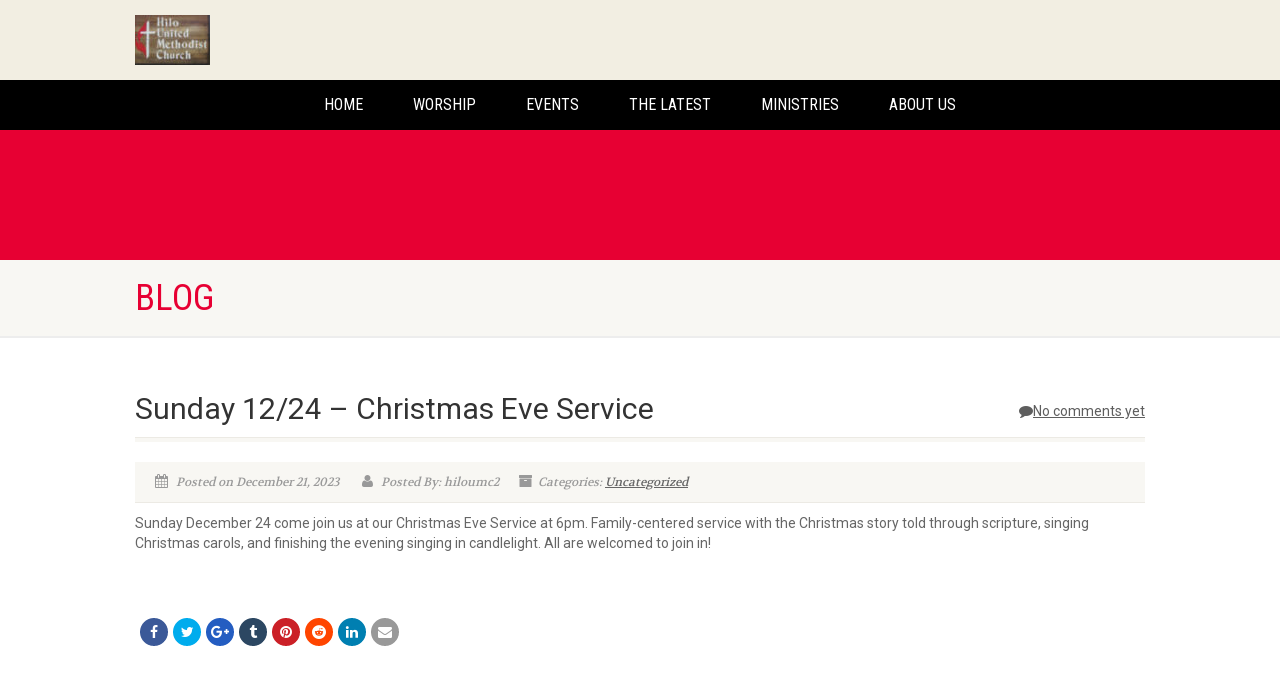

--- FILE ---
content_type: text/html; charset=UTF-8
request_url: http://www.hiloumc.org/uncategorized/sunday-12-24-christmas-eve-service/
body_size: 10773
content:
<!DOCTYPE html>
<!--// OPEN HTML //-->
<html lang="en-US" class="no-js">
<head>
<!--// SITE TITLE //-->
<title>
Hilo UMC   &#8211;  Sunday 12/24 &#8211; Christmas Eve Service</title>
<!--// SITE META //-->
<meta charset="UTF-8" />
<!-- Mobile Specific Metas
================================================== -->
	    	<meta name="viewport" content="width=device-width, user-scalable=no, initial-scale=1.0, minimum-scale=1.0, maximum-scale=1.0">
   	   	<meta name="format-detection" content="telephone=no">
<!--// PINGBACK & FAVICON //-->
<link rel="pingback" href="http://www.hiloumc.org/xmlrpc.php" />
    	<link rel="shortcut icon" href="http://www.hiloumc.org/wp-content/uploads/2017/01/WDP-logo-65.png" />
 	<link rel="apple-touch-icon-precomposed" href="">  	<link rel="apple-touch-icon-precomposed" sizes="114x114" href="">	<link rel="apple-touch-icon-precomposed" sizes="72x72" href="">	<link rel="apple-touch-icon-precomposed" sizes="144x144" href=""><!-- CSS
================================================== -->
<!--[if lte IE 8]><link rel="stylesheet" type="text/css" href="http://www.hiloumc.org/wp-content/themes/NativeChurch/css/ie8.css" media="screen" /><![endif]-->
<meta name='robots' content='max-image-preview:large' />
<link rel='dns-prefetch' href='//fonts.googleapis.com' />
<link rel="alternate" type="application/rss+xml" title="Hilo UMC &raquo; Feed" href="http://www.hiloumc.org/feed/" />
<link rel="alternate" type="application/rss+xml" title="Hilo UMC &raquo; Comments Feed" href="http://www.hiloumc.org/comments/feed/" />
<link rel="alternate" type="application/rss+xml" title="Hilo UMC &raquo; Sunday 12/24 &#8211; Christmas Eve Service Comments Feed" href="http://www.hiloumc.org/uncategorized/sunday-12-24-christmas-eve-service/feed/" />
<script type="text/javascript">
/* <![CDATA[ */
window._wpemojiSettings = {"baseUrl":"https:\/\/s.w.org\/images\/core\/emoji\/14.0.0\/72x72\/","ext":".png","svgUrl":"https:\/\/s.w.org\/images\/core\/emoji\/14.0.0\/svg\/","svgExt":".svg","source":{"concatemoji":"http:\/\/www.hiloumc.org\/wp-includes\/js\/wp-emoji-release.min.js?ver=6.4.7"}};
/*! This file is auto-generated */
!function(i,n){var o,s,e;function c(e){try{var t={supportTests:e,timestamp:(new Date).valueOf()};sessionStorage.setItem(o,JSON.stringify(t))}catch(e){}}function p(e,t,n){e.clearRect(0,0,e.canvas.width,e.canvas.height),e.fillText(t,0,0);var t=new Uint32Array(e.getImageData(0,0,e.canvas.width,e.canvas.height).data),r=(e.clearRect(0,0,e.canvas.width,e.canvas.height),e.fillText(n,0,0),new Uint32Array(e.getImageData(0,0,e.canvas.width,e.canvas.height).data));return t.every(function(e,t){return e===r[t]})}function u(e,t,n){switch(t){case"flag":return n(e,"\ud83c\udff3\ufe0f\u200d\u26a7\ufe0f","\ud83c\udff3\ufe0f\u200b\u26a7\ufe0f")?!1:!n(e,"\ud83c\uddfa\ud83c\uddf3","\ud83c\uddfa\u200b\ud83c\uddf3")&&!n(e,"\ud83c\udff4\udb40\udc67\udb40\udc62\udb40\udc65\udb40\udc6e\udb40\udc67\udb40\udc7f","\ud83c\udff4\u200b\udb40\udc67\u200b\udb40\udc62\u200b\udb40\udc65\u200b\udb40\udc6e\u200b\udb40\udc67\u200b\udb40\udc7f");case"emoji":return!n(e,"\ud83e\udef1\ud83c\udffb\u200d\ud83e\udef2\ud83c\udfff","\ud83e\udef1\ud83c\udffb\u200b\ud83e\udef2\ud83c\udfff")}return!1}function f(e,t,n){var r="undefined"!=typeof WorkerGlobalScope&&self instanceof WorkerGlobalScope?new OffscreenCanvas(300,150):i.createElement("canvas"),a=r.getContext("2d",{willReadFrequently:!0}),o=(a.textBaseline="top",a.font="600 32px Arial",{});return e.forEach(function(e){o[e]=t(a,e,n)}),o}function t(e){var t=i.createElement("script");t.src=e,t.defer=!0,i.head.appendChild(t)}"undefined"!=typeof Promise&&(o="wpEmojiSettingsSupports",s=["flag","emoji"],n.supports={everything:!0,everythingExceptFlag:!0},e=new Promise(function(e){i.addEventListener("DOMContentLoaded",e,{once:!0})}),new Promise(function(t){var n=function(){try{var e=JSON.parse(sessionStorage.getItem(o));if("object"==typeof e&&"number"==typeof e.timestamp&&(new Date).valueOf()<e.timestamp+604800&&"object"==typeof e.supportTests)return e.supportTests}catch(e){}return null}();if(!n){if("undefined"!=typeof Worker&&"undefined"!=typeof OffscreenCanvas&&"undefined"!=typeof URL&&URL.createObjectURL&&"undefined"!=typeof Blob)try{var e="postMessage("+f.toString()+"("+[JSON.stringify(s),u.toString(),p.toString()].join(",")+"));",r=new Blob([e],{type:"text/javascript"}),a=new Worker(URL.createObjectURL(r),{name:"wpTestEmojiSupports"});return void(a.onmessage=function(e){c(n=e.data),a.terminate(),t(n)})}catch(e){}c(n=f(s,u,p))}t(n)}).then(function(e){for(var t in e)n.supports[t]=e[t],n.supports.everything=n.supports.everything&&n.supports[t],"flag"!==t&&(n.supports.everythingExceptFlag=n.supports.everythingExceptFlag&&n.supports[t]);n.supports.everythingExceptFlag=n.supports.everythingExceptFlag&&!n.supports.flag,n.DOMReady=!1,n.readyCallback=function(){n.DOMReady=!0}}).then(function(){return e}).then(function(){var e;n.supports.everything||(n.readyCallback(),(e=n.source||{}).concatemoji?t(e.concatemoji):e.wpemoji&&e.twemoji&&(t(e.twemoji),t(e.wpemoji)))}))}((window,document),window._wpemojiSettings);
/* ]]> */
</script>
<link rel='stylesheet' id='social-icons-widget-widget-css' href='http://www.hiloumc.org/wp-content/plugins/social-media-icons-widget/css/social_icons_widget.css?ver=6.4.7' type='text/css' media='all' />
<style id='wp-emoji-styles-inline-css' type='text/css'>

	img.wp-smiley, img.emoji {
		display: inline !important;
		border: none !important;
		box-shadow: none !important;
		height: 1em !important;
		width: 1em !important;
		margin: 0 0.07em !important;
		vertical-align: -0.1em !important;
		background: none !important;
		padding: 0 !important;
	}
</style>
<link rel='stylesheet' id='wp-block-library-css' href='http://www.hiloumc.org/wp-includes/css/dist/block-library/style.min.css?ver=6.4.7' type='text/css' media='all' />
<style id='classic-theme-styles-inline-css' type='text/css'>
/*! This file is auto-generated */
.wp-block-button__link{color:#fff;background-color:#32373c;border-radius:9999px;box-shadow:none;text-decoration:none;padding:calc(.667em + 2px) calc(1.333em + 2px);font-size:1.125em}.wp-block-file__button{background:#32373c;color:#fff;text-decoration:none}
</style>
<style id='global-styles-inline-css' type='text/css'>
body{--wp--preset--color--black: #000000;--wp--preset--color--cyan-bluish-gray: #abb8c3;--wp--preset--color--white: #ffffff;--wp--preset--color--pale-pink: #f78da7;--wp--preset--color--vivid-red: #cf2e2e;--wp--preset--color--luminous-vivid-orange: #ff6900;--wp--preset--color--luminous-vivid-amber: #fcb900;--wp--preset--color--light-green-cyan: #7bdcb5;--wp--preset--color--vivid-green-cyan: #00d084;--wp--preset--color--pale-cyan-blue: #8ed1fc;--wp--preset--color--vivid-cyan-blue: #0693e3;--wp--preset--color--vivid-purple: #9b51e0;--wp--preset--gradient--vivid-cyan-blue-to-vivid-purple: linear-gradient(135deg,rgba(6,147,227,1) 0%,rgb(155,81,224) 100%);--wp--preset--gradient--light-green-cyan-to-vivid-green-cyan: linear-gradient(135deg,rgb(122,220,180) 0%,rgb(0,208,130) 100%);--wp--preset--gradient--luminous-vivid-amber-to-luminous-vivid-orange: linear-gradient(135deg,rgba(252,185,0,1) 0%,rgba(255,105,0,1) 100%);--wp--preset--gradient--luminous-vivid-orange-to-vivid-red: linear-gradient(135deg,rgba(255,105,0,1) 0%,rgb(207,46,46) 100%);--wp--preset--gradient--very-light-gray-to-cyan-bluish-gray: linear-gradient(135deg,rgb(238,238,238) 0%,rgb(169,184,195) 100%);--wp--preset--gradient--cool-to-warm-spectrum: linear-gradient(135deg,rgb(74,234,220) 0%,rgb(151,120,209) 20%,rgb(207,42,186) 40%,rgb(238,44,130) 60%,rgb(251,105,98) 80%,rgb(254,248,76) 100%);--wp--preset--gradient--blush-light-purple: linear-gradient(135deg,rgb(255,206,236) 0%,rgb(152,150,240) 100%);--wp--preset--gradient--blush-bordeaux: linear-gradient(135deg,rgb(254,205,165) 0%,rgb(254,45,45) 50%,rgb(107,0,62) 100%);--wp--preset--gradient--luminous-dusk: linear-gradient(135deg,rgb(255,203,112) 0%,rgb(199,81,192) 50%,rgb(65,88,208) 100%);--wp--preset--gradient--pale-ocean: linear-gradient(135deg,rgb(255,245,203) 0%,rgb(182,227,212) 50%,rgb(51,167,181) 100%);--wp--preset--gradient--electric-grass: linear-gradient(135deg,rgb(202,248,128) 0%,rgb(113,206,126) 100%);--wp--preset--gradient--midnight: linear-gradient(135deg,rgb(2,3,129) 0%,rgb(40,116,252) 100%);--wp--preset--font-size--small: 13px;--wp--preset--font-size--medium: 20px;--wp--preset--font-size--large: 36px;--wp--preset--font-size--x-large: 42px;--wp--preset--spacing--20: 0.44rem;--wp--preset--spacing--30: 0.67rem;--wp--preset--spacing--40: 1rem;--wp--preset--spacing--50: 1.5rem;--wp--preset--spacing--60: 2.25rem;--wp--preset--spacing--70: 3.38rem;--wp--preset--spacing--80: 5.06rem;--wp--preset--shadow--natural: 6px 6px 9px rgba(0, 0, 0, 0.2);--wp--preset--shadow--deep: 12px 12px 50px rgba(0, 0, 0, 0.4);--wp--preset--shadow--sharp: 6px 6px 0px rgba(0, 0, 0, 0.2);--wp--preset--shadow--outlined: 6px 6px 0px -3px rgba(255, 255, 255, 1), 6px 6px rgba(0, 0, 0, 1);--wp--preset--shadow--crisp: 6px 6px 0px rgba(0, 0, 0, 1);}:where(.is-layout-flex){gap: 0.5em;}:where(.is-layout-grid){gap: 0.5em;}body .is-layout-flow > .alignleft{float: left;margin-inline-start: 0;margin-inline-end: 2em;}body .is-layout-flow > .alignright{float: right;margin-inline-start: 2em;margin-inline-end: 0;}body .is-layout-flow > .aligncenter{margin-left: auto !important;margin-right: auto !important;}body .is-layout-constrained > .alignleft{float: left;margin-inline-start: 0;margin-inline-end: 2em;}body .is-layout-constrained > .alignright{float: right;margin-inline-start: 2em;margin-inline-end: 0;}body .is-layout-constrained > .aligncenter{margin-left: auto !important;margin-right: auto !important;}body .is-layout-constrained > :where(:not(.alignleft):not(.alignright):not(.alignfull)){max-width: var(--wp--style--global--content-size);margin-left: auto !important;margin-right: auto !important;}body .is-layout-constrained > .alignwide{max-width: var(--wp--style--global--wide-size);}body .is-layout-flex{display: flex;}body .is-layout-flex{flex-wrap: wrap;align-items: center;}body .is-layout-flex > *{margin: 0;}body .is-layout-grid{display: grid;}body .is-layout-grid > *{margin: 0;}:where(.wp-block-columns.is-layout-flex){gap: 2em;}:where(.wp-block-columns.is-layout-grid){gap: 2em;}:where(.wp-block-post-template.is-layout-flex){gap: 1.25em;}:where(.wp-block-post-template.is-layout-grid){gap: 1.25em;}.has-black-color{color: var(--wp--preset--color--black) !important;}.has-cyan-bluish-gray-color{color: var(--wp--preset--color--cyan-bluish-gray) !important;}.has-white-color{color: var(--wp--preset--color--white) !important;}.has-pale-pink-color{color: var(--wp--preset--color--pale-pink) !important;}.has-vivid-red-color{color: var(--wp--preset--color--vivid-red) !important;}.has-luminous-vivid-orange-color{color: var(--wp--preset--color--luminous-vivid-orange) !important;}.has-luminous-vivid-amber-color{color: var(--wp--preset--color--luminous-vivid-amber) !important;}.has-light-green-cyan-color{color: var(--wp--preset--color--light-green-cyan) !important;}.has-vivid-green-cyan-color{color: var(--wp--preset--color--vivid-green-cyan) !important;}.has-pale-cyan-blue-color{color: var(--wp--preset--color--pale-cyan-blue) !important;}.has-vivid-cyan-blue-color{color: var(--wp--preset--color--vivid-cyan-blue) !important;}.has-vivid-purple-color{color: var(--wp--preset--color--vivid-purple) !important;}.has-black-background-color{background-color: var(--wp--preset--color--black) !important;}.has-cyan-bluish-gray-background-color{background-color: var(--wp--preset--color--cyan-bluish-gray) !important;}.has-white-background-color{background-color: var(--wp--preset--color--white) !important;}.has-pale-pink-background-color{background-color: var(--wp--preset--color--pale-pink) !important;}.has-vivid-red-background-color{background-color: var(--wp--preset--color--vivid-red) !important;}.has-luminous-vivid-orange-background-color{background-color: var(--wp--preset--color--luminous-vivid-orange) !important;}.has-luminous-vivid-amber-background-color{background-color: var(--wp--preset--color--luminous-vivid-amber) !important;}.has-light-green-cyan-background-color{background-color: var(--wp--preset--color--light-green-cyan) !important;}.has-vivid-green-cyan-background-color{background-color: var(--wp--preset--color--vivid-green-cyan) !important;}.has-pale-cyan-blue-background-color{background-color: var(--wp--preset--color--pale-cyan-blue) !important;}.has-vivid-cyan-blue-background-color{background-color: var(--wp--preset--color--vivid-cyan-blue) !important;}.has-vivid-purple-background-color{background-color: var(--wp--preset--color--vivid-purple) !important;}.has-black-border-color{border-color: var(--wp--preset--color--black) !important;}.has-cyan-bluish-gray-border-color{border-color: var(--wp--preset--color--cyan-bluish-gray) !important;}.has-white-border-color{border-color: var(--wp--preset--color--white) !important;}.has-pale-pink-border-color{border-color: var(--wp--preset--color--pale-pink) !important;}.has-vivid-red-border-color{border-color: var(--wp--preset--color--vivid-red) !important;}.has-luminous-vivid-orange-border-color{border-color: var(--wp--preset--color--luminous-vivid-orange) !important;}.has-luminous-vivid-amber-border-color{border-color: var(--wp--preset--color--luminous-vivid-amber) !important;}.has-light-green-cyan-border-color{border-color: var(--wp--preset--color--light-green-cyan) !important;}.has-vivid-green-cyan-border-color{border-color: var(--wp--preset--color--vivid-green-cyan) !important;}.has-pale-cyan-blue-border-color{border-color: var(--wp--preset--color--pale-cyan-blue) !important;}.has-vivid-cyan-blue-border-color{border-color: var(--wp--preset--color--vivid-cyan-blue) !important;}.has-vivid-purple-border-color{border-color: var(--wp--preset--color--vivid-purple) !important;}.has-vivid-cyan-blue-to-vivid-purple-gradient-background{background: var(--wp--preset--gradient--vivid-cyan-blue-to-vivid-purple) !important;}.has-light-green-cyan-to-vivid-green-cyan-gradient-background{background: var(--wp--preset--gradient--light-green-cyan-to-vivid-green-cyan) !important;}.has-luminous-vivid-amber-to-luminous-vivid-orange-gradient-background{background: var(--wp--preset--gradient--luminous-vivid-amber-to-luminous-vivid-orange) !important;}.has-luminous-vivid-orange-to-vivid-red-gradient-background{background: var(--wp--preset--gradient--luminous-vivid-orange-to-vivid-red) !important;}.has-very-light-gray-to-cyan-bluish-gray-gradient-background{background: var(--wp--preset--gradient--very-light-gray-to-cyan-bluish-gray) !important;}.has-cool-to-warm-spectrum-gradient-background{background: var(--wp--preset--gradient--cool-to-warm-spectrum) !important;}.has-blush-light-purple-gradient-background{background: var(--wp--preset--gradient--blush-light-purple) !important;}.has-blush-bordeaux-gradient-background{background: var(--wp--preset--gradient--blush-bordeaux) !important;}.has-luminous-dusk-gradient-background{background: var(--wp--preset--gradient--luminous-dusk) !important;}.has-pale-ocean-gradient-background{background: var(--wp--preset--gradient--pale-ocean) !important;}.has-electric-grass-gradient-background{background: var(--wp--preset--gradient--electric-grass) !important;}.has-midnight-gradient-background{background: var(--wp--preset--gradient--midnight) !important;}.has-small-font-size{font-size: var(--wp--preset--font-size--small) !important;}.has-medium-font-size{font-size: var(--wp--preset--font-size--medium) !important;}.has-large-font-size{font-size: var(--wp--preset--font-size--large) !important;}.has-x-large-font-size{font-size: var(--wp--preset--font-size--x-large) !important;}
.wp-block-navigation a:where(:not(.wp-element-button)){color: inherit;}
:where(.wp-block-post-template.is-layout-flex){gap: 1.25em;}:where(.wp-block-post-template.is-layout-grid){gap: 1.25em;}
:where(.wp-block-columns.is-layout-flex){gap: 2em;}:where(.wp-block-columns.is-layout-grid){gap: 2em;}
.wp-block-pullquote{font-size: 1.5em;line-height: 1.6;}
</style>
<link rel='stylesheet' id='rs-plugin-settings-css' href='http://www.hiloumc.org/wp-content/plugins/revslider/public/assets/css/settings.css?ver=5.3.1.5' type='text/css' media='all' />
<style id='rs-plugin-settings-inline-css' type='text/css'>
#rs-demo-id {}
</style>
<link rel='stylesheet' id='imic_bootstrap-css' href='http://www.hiloumc.org/wp-content/themes/NativeChurch/css/bootstrap.css?ver=2.9.0.1' type='text/css' media='all' />
<link rel='stylesheet' id='imic_fontawesome-css' href='http://www.hiloumc.org/wp-content/themes/NativeChurch/css/font-awesome.css?ver=2.9.0.1' type='text/css' media='all' />
<link rel='stylesheet' id='imic_animations-css' href='http://www.hiloumc.org/wp-content/themes/NativeChurch/css/animations.css?ver=2.9.0.1' type='text/css' media='all' />
<link rel='stylesheet' id='imic_mediaelementplayer-css' href='http://www.hiloumc.org/wp-content/themes/NativeChurch/plugins/mediaelement/mediaelementplayer.css?ver=2.9.0.1' type='text/css' media='all' />
<link rel='stylesheet' id='imic_main-css' href='http://www.hiloumc.org/wp-content/themes/NativeChurch/style.css?ver=2.9.0.1' type='text/css' media='all' />
<link rel='stylesheet' id='imic_prettyPhoto-css' href='http://www.hiloumc.org/wp-content/themes/NativeChurch/plugins/prettyphoto/css/prettyPhoto.css?ver=2.9.0.1' type='text/css' media='all' />
<link rel='stylesheet' id='imic_fullcalendar_css-css' href='http://www.hiloumc.org/wp-content/themes/NativeChurch/plugins/fullcalendar/fullcalendar.min.css?ver=2.9.0.1' type='text/css' media='all' />
<link rel='stylesheet' id='imic_fullcalendar_print-css' href='http://www.hiloumc.org/wp-content/themes/NativeChurch/plugins/fullcalendar/fullcalendar.print.css?ver=2.9.0.1' type='text/css' media='print' />
<link rel='stylesheet' id='redux-google-fonts-imic_options-css' href='http://fonts.googleapis.com/css?family=Roboto%7CRoboto+Condensed%7CVolkhov%7CAnton%3A400&#038;subset=latin&#038;ver=1545203815' type='text/css' media='all' />
<script type="text/javascript" src="http://www.hiloumc.org/wp-includes/js/jquery/jquery.min.js?ver=3.7.1" id="jquery-core-js"></script>
<script type="text/javascript" src="http://www.hiloumc.org/wp-includes/js/jquery/jquery-migrate.min.js?ver=3.4.1" id="jquery-migrate-js"></script>
<script type="text/javascript" id="ajax-login-script-js-extra">
/* <![CDATA[ */
var ajax_login_object = {"ajaxurl":"http:\/\/www.hiloumc.org\/wp-admin\/admin-ajax.php","loadingmessage":"Sending user info, please wait..."};
/* ]]> */
</script>
<script type="text/javascript" src="http://www.hiloumc.org/wp-content/themes/NativeChurch/js/ajax-login-script.js?ver=6.4.7" id="ajax-login-script-js"></script>
<script type="text/javascript" src="http://www.hiloumc.org/wp-content/plugins/revslider/public/assets/js/jquery.themepunch.tools.min.js?ver=5.3.1.5" id="tp-tools-js"></script>
<script type="text/javascript" src="http://www.hiloumc.org/wp-content/plugins/revslider/public/assets/js/jquery.themepunch.revolution.min.js?ver=5.3.1.5" id="revmin-js"></script>
<script type="text/javascript" src="http://www.hiloumc.org/wp-content/themes/NativeChurch/js/modernizr.js?ver=jquery" id="imic_jquery_modernizr-js"></script>
<script type="text/javascript" src="http://www.hiloumc.org/wp-content/themes/NativeChurch/plugins/fullcalendar/lib/moment.min.js?ver=2.9.0.1" id="imic_calender_updated-js"></script>
<script type="text/javascript" id="imic_event_scripts-js-extra">
/* <![CDATA[ */
var events = {"ajaxurl":"http:\/\/www.hiloumc.org\/wp-admin\/admin-ajax.php"};
/* ]]> */
</script>
<script type="text/javascript" src="http://www.hiloumc.org/wp-content/themes/NativeChurch/js/event_script.js?ver=6.4.7" id="imic_event_scripts-js"></script>
<script type="text/javascript" src="http://www.hiloumc.org/wp-content/themes/NativeChurch/js/helper-plugins.js?ver=2.9.0.1" id="imic_jquery_helper_plugins-js"></script>
<script type="text/javascript" src="http://www.hiloumc.org/wp-content/themes/NativeChurch/js/bootstrap.js?ver=2.9.0.1" id="imic_jquery_bootstrap-js"></script>
<script type="text/javascript" id="imic_jquery_init-js-extra">
/* <![CDATA[ */
var initval = {"tmp":"http:\/\/www.hiloumc.org\/wp-content\/themes\/NativeChurch"};
/* ]]> */
</script>
<script type="text/javascript" src="http://www.hiloumc.org/wp-content/themes/NativeChurch/js/init.js?ver=2.9.0.1" id="imic_jquery_init-js"></script>
<link rel="https://api.w.org/" href="http://www.hiloumc.org/wp-json/" /><link rel="alternate" type="application/json" href="http://www.hiloumc.org/wp-json/wp/v2/posts/3684" /><link rel="EditURI" type="application/rsd+xml" title="RSD" href="http://www.hiloumc.org/xmlrpc.php?rsd" />
<meta name="generator" content="WordPress 6.4.7" />
<link rel="canonical" href="http://www.hiloumc.org/uncategorized/sunday-12-24-christmas-eve-service/" />
<link rel='shortlink' href='http://www.hiloumc.org/?p=3684' />
<link rel="alternate" type="application/json+oembed" href="http://www.hiloumc.org/wp-json/oembed/1.0/embed?url=http%3A%2F%2Fwww.hiloumc.org%2Funcategorized%2Fsunday-12-24-christmas-eve-service%2F" />
<link rel="alternate" type="text/xml+oembed" href="http://www.hiloumc.org/wp-json/oembed/1.0/embed?url=http%3A%2F%2Fwww.hiloumc.org%2Funcategorized%2Fsunday-12-24-christmas-eve-service%2F&#038;format=xml" />
<style type="text/css">
.text-primary, .btn-primary .badge, .btn-link,a.list-group-item.active > .badge,.nav-pills > .active > a > .badge, p.drop-caps:first-child:first-letter, .accent-color, .events-listing .event-detail h4 a, .featured-sermon h4 a, .page-header h1, .post-more, ul.nav-list-primary > li a:hover, .widget_recent_comments a, .navigation .megamenu-container .megamenu-sub-title, .woocommerce div.product span.price, .woocommerce div.product p.price, .woocommerce #content div.product span.price, .woocommerce #content div.product p.price, .woocommerce-page div.product span.price, .woocommerce-page div.product p.price, .woocommerce-page #content div.product span.price, .woocommerce-page #content div.product p.price, .woocommerce ul.products li.product .price, .woocommerce-page ul.products li.product .price, .cause-item .progress-label, .payment-to-cause a, .event-ticket h4, .event-ticket .ticket-ico{color:#e70033;}a:hover{color:#e70033;}.events-listing .event-detail h4 a:hover, .featured-sermon h4 a:hover, .featured-gallery p, .post-more:hover, .widget_recent_comments a:hover{opacity:.9}p.drop-caps.secondary:first-child:first-letter, .accent-bg, .fa.accent-color, .btn-primary,.btn-primary.disabled,.btn-primary[disabled],fieldset[disabled] .btn-primary,.btn-primary.disabled:hover,.btn-primary[disabled]:hover,fieldset[disabled] .btn-primary:hover,.btn-primary.disabled:focus,.btn-primary[disabled]:focus,fieldset[disabled] .btn-primary:focus,.btn-primary.disabled:active,.btn-primary[disabled]:active,fieldset[disabled] .btn-primary:active,.btn-primary.disabled.active,.btn-primary[disabled].active,fieldset[disabled] .btn-primary.active,.dropdown-menu > .active > a,.dropdown-menu > .active > a:hover,.dropdown-menu > .active > a:focus,.nav-pills > li.active > a,.nav-pills > li.active > a:hover, .nav-pills > li.active > a:focus,.pagination > .active > a,.pagination > .active > span,.pagination > .active > a:hover,.pagination > .active > span:hover,.pagination > .active > a:focus,.pagination > .active > span:focus,.label-primary,.progress-bar,a.list-group-item.active,a.list-group-item.active:hover,a.list-group-item.active:focus,.panel-primary > .panel-heading, .carousel-indicators .active, .owl-theme .owl-controls .owl-page.active span, .owl-theme .owl-controls.clickable .owl-page:hover span, hr.sm, .flex-control-nav a:hover, .flex-control-nav a.flex-active, .title-note, .timer-col #days, .featured-block strong, .featured-gallery, .nav-backed-header, .next-prev-nav a, .event-description .panel-heading, .media-box .media-box-wrapper, .staff-item .social-icons a, .accordion-heading .accordion-toggle.active, .accordion-heading:hover .accordion-toggle, .accordion-heading:hover .accordion-toggle.inactive, .nav-tabs li a:hover, .nav-tabs li a:active, .nav-tabs li.active a, .site-header .social-icons a, .timeline > li > .timeline-badge, .header-style3 .toprow, .featured-star, .featured-event-time,.goingon-events-floater-inner, .ticket-cost, .bbp-search-form input[type="submit"]:hover{background-color: #e70033;}.fc-event{background-color: #e70033;}.mejs-controls .mejs-time-rail .mejs-time-loaded, p.demo_store, .woocommerce a.button.alt, .woocommerce button.button.alt, .woocommerce input.button.alt, .woocommerce #respond input#submit.alt, .woocommerce #content input.button.alt, .woocommerce-page a.button.alt, .woocommerce-page button.button.alt, .woocommerce-page input.button.alt, .woocommerce-page #respond input#submit.alt, .woocommerce-page #content input.button.alt, .woocommerce span.onsale, .woocommerce-page span.onsale, .wpcf7-form .wpcf7-submit, .woocommerce .widget_price_filter .ui-slider .ui-slider-handle, .woocommerce-page .widget_price_filter .ui-slider .ui-slider-handle, .woocommerce .widget_layered_nav ul li.chosen a, .woocommerce-page .widget_layered_nav ul li.chosen a{background: #e70033;}.share-buttons.share-buttons-tc > li > a{background: . $customColor . !important;}.btn-primary:hover,.btn-primary:focus,.btn-primary:active,.btn-primary.active,.open .dropdown-toggle.btn-primary, .next-prev-nav a:hover, .staff-item .social-icons a:hover, .site-header .social-icons a:hover, .woocommerce a.button.alt:hover, .woocommerce button.button.alt:hover, .woocommerce input.button.alt:hover, .woocommerce #respond input#submit.alt:hover, .woocommerce #content input.button.alt:hover, .woocommerce-page a.button.alt:hover, .woocommerce-page button.button.alt:hover, .woocommerce-page input.button.alt:hover, .woocommerce-page #respond input#submit.alt:hover, .woocommerce-page #content input.button.alt:hover, .woocommerce a.button.alt:active, .woocommerce button.button.alt:active, .woocommerce input.button.alt:active, .woocommerce #respond input#submit.alt:active, .woocommerce #content input.button.alt:active, .woocommerce-page a.button.alt:active, .woocommerce-page button.button.alt:active, .woocommerce-page input.button.alt:active, .woocommerce-page #respond input#submit.alt:active, .woocommerce-page #content input.button.alt:active, .wpcf7-form .wpcf7-submit{background: #e70033;opacity:.9}.woocommerce .woocommerce-info, .woocommerce-page .woocommerce-info, .woocommerce .woocommerce-message, .woocommerce-page .woocommerce-message{border-top-color: #e70033;}.nav .open > a,.nav .open > a:hover,.nav .open > a:focus,.pagination > .active > a,.pagination > .active > span,.pagination > .active > a:hover,.pagination > .active > span:hover,.pagination > .active > a:focus,.pagination > .active > span:focus,a.thumbnail:hover,a.thumbnail:focus,a.thumbnail.active,a.list-group-item.active,a.list-group-item.active:hover,a.list-group-item.active:focus,.panel-primary,.panel-primary > .panel-heading, .fc-events, .event-ticket-left .ticket-handle{border-color:#e70033;}.fc-event{border-color:#e70033;}.panel-primary > .panel-heading + .panel-collapse .panel-body{border-top-color:#e70033;}.panel-primary > .panel-footer + .panel-collapse .panel-body{border-bottom-color:#e70033;}blockquote{border-left-color:#e70033;}@media (min-width:1200px){.container{width:1040px;} .navigation{width:1010px}}
		body.boxed .body{max-width:1080px}
		@media (min-width: 1200px) {body.boxed .body .site-header, body.boxed .body .main-menu-wrapper{width:1080px;}}.recurring-info-icon{display:inline-block;}.event-detail h4 a[href^="https://www.google"]:before, .events-grid .grid-content h3 a[href^="https://www.google"]:before, h3.timeline-title a[href^="https://www.google"]:before{display:inline-block;}
			.content{min-height:400px;}.site-header .topbar{height:80px;}.site-header h1.logo{height:65px;}.home .hero-slider{top:-81px;margin-bottom:-81px;}.home .slider-revolution-new{top:-81px;margin-bottom:-81px;}.header-style4 .top-navigation > li ul{top:80px;}.header-style4 .top-navigation > li > a{line-height:80px;}@media only screen and (max-width: 992px) {.main-menu-wrapper{top:80px;}}@media only screen and (max-width: 992px) {.header-style3 .main-menu-wrapper{top:119px;}.header-style4 #top-nav-clone{top:80px;}}@media only screen and (max-width: 767px) {.header-style3 .main-menu-wrapper{top:159px;}}
/*========== User Custom CSS Styles ==========*/
#header{
margin: 0 auto;
}</style>
<meta name="generator" content="Powered by Slider Revolution 5.3.1.5 - responsive, Mobile-Friendly Slider Plugin for WordPress with comfortable drag and drop interface." />
<style type="text/css" title="dynamic-css" class="options-output">.content{padding-top:50px;padding-bottom:50px;}.site-header .topbar{background-color:#f2eee2;}.navigation, .header-style2 .main-menu-wrapper{background-color:#000000;}.navigation > ul > li > a{color:#ffffff;}.navigation > ul > li ul{background-color:#000000;}.navigation > ul > li.megamenu > ul:before, .navigation > ul > li ul:before{border-bottom-color:#000000;}.navigation > ul > li ul li ul:before{border-right-color:#000000;}.navigation > ul > li > ul li > a{border-bottom:1px solid #f8f7f3;}.site-header .menu-toggle{color:#5e5e5e;font-size:18px;}.top-navigation > li ul{background-color:#ffffff;}.top-navigation > li.megamenu > ul:before, .top-navigation > li ul:before{border-bottom-color:#ffffff;}.top-navigation > li ul li ul:before{border-right-color:#ffffff;}.top-navigation > li > ul li > a{border-bottom:1px solid #f8f7f3;}.site-footer{background-color:#f2eee2;}.site-footer{padding-top:50px;padding-bottom:50px;}.site-footer .widgettitle{color:#e70033;}.site-footer .listing-header, .site-footer .post-title, .site-footer .listing .item, .site-footer .post-meta, .site-footer .widget h4.footer-widget-title, .site-footer .widget ul > li{border-bottom:1px solid #e70033;}.site-footer-bottom{background-color:#e70033;}.site-footer-bottom{padding-top:20px;padding-bottom:20px;}.site-footer-bottom .copyrights-col-left{color:#ffffff;}.site-footer-bottom .social-icons a{background-color:#999999;}.site-footer-bottom .social-icons a:hover{background-color:#666666;}.site-footer-bottom .social-icons a{height:25px;width:25px;}.site-footer-bottom .social-icons a{line-height:25px;font-size:14px;}h1,h2,h3,h4,h5,h6,body,.event-item .event-detail h4,.site-footer-bottom{font-family:Roboto;word-spacing:0px;letter-spacing:0px;}h4,.title-note,.btn,.top-navigation,.navigation,.notice-bar-title strong,.timer-col #days, .timer-col #hours, .timer-col #minutes, .timer-col #seconds,.event-date,.event-date .date,.featured-sermon .date,.page-header h1,.timeline > li > .timeline-badge span,.woocommerce a.button, .woocommerce button.button, .woocommerce input.button, .woocommerce #respond input#submit, .woocommerce #content input.button, .woocommerce-page a.button, .woocommerce-page button.button, .woocommerce-page input.button, .woocommerce-page #respond input#submit, .woocommerce-page #content input.button{font-family:"Roboto Condensed";word-spacing:0px;letter-spacing:0px;}blockquote p,.cursive,.meta-data,.fact{font-family:Volkhov;word-spacing:0px;letter-spacing:0px;}.page-content h1{font-family:Anton;font-weight:400;font-style:normal;color:#e70033;}.page-content h2{color:#e70033;}.page-content h3{color:#e70033;}.page-content h4{color:#e70033;}.page-content h5{color:#e70033;}.page-content h6{color:#e70033;}</style></head>
<!--// CLOSE HEAD //-->
<body class="post-template-default single single-post postid-3684 single-format-standard">
	<div class="body header-style2">
		     	<!-- Start Site Header -->
       	<header class="site-header">
      		<div class="topbar">
            	<div class="container hs4-cont">
                  	<div class="row">
               			<div id="top-nav-clone"></div>
                  			<div class="col-md-4 col-sm-6 col-xs-8">
                           		<h1 class="logo">
                              		                                     
                                                                           <a href="http://www.hiloumc.org" class="default-logo" title="Logo"><img src="http://www.hiloumc.org/wp-content/uploads/2017/11/unnamed-e1509923082482.jpg" alt="Logo"></a>
                                                                                                                <a href="http://www.hiloumc.org" title="Logo" class="retina-logo"><img src="http://www.hiloumc.org/wp-content/uploads/2017/11/unnamed-e1509923082482.jpg" alt="Logo"></a>
                                                                   </h1>
                            </div>
                            <div class="col-md-8 col-sm-6 col-xs-4 hs4-menu"><a href="#" class="visible-sm visible-xs menu-toggle"><i class="fa fa-bars"></i> </a></div>                        </div>
                    </div>
                </div>
				                                            <div class="main-menu-wrapper">
                            <div class="container">
                                <div class="row">
                                    <div class="col-md-12">
                                        <nav class="navigation">
                  <ul id="menu-header-new" class="sf-menu"><li  class="menu-item-2329 menu-item menu-item-type-post_type menu-item-object-page menu-item-home "><a href="http://www.hiloumc.org/">Home<span class="nav-line"></span></a><li  class="menu-item-2337 menu-item menu-item-type-post_type menu-item-object-page "><a href="http://www.hiloumc.org/worship/">Worship<span class="nav-line"></span></a><li  class="menu-item-2330 menu-item menu-item-type-post_type menu-item-object-page "><a href="http://www.hiloumc.org/events-calendar/">Events<span class="nav-line"></span></a><li  class="menu-item-2387 menu-item menu-item-type-post_type menu-item-object-page current_page_parent "><a href="http://www.hiloumc.org/blog/">The Latest<span class="nav-line"></span></a><li  class="menu-item-2331 menu-item menu-item-type-post_type menu-item-object-page "><a href="http://www.hiloumc.org/ministries/">Ministries<span class="nav-line"></span></a><li  class="menu-item-2328 menu-item menu-item-type-post_type menu-item-object-page "><a href="http://www.hiloumc.org/about-us/">About Us<span class="nav-line"></span></a></ul>                                        </nav>
                                    </div>
                                </div>
                            </div>
                                                </header>
            <!-- End Site Header -->
                            <!-- Start Nav Backed Header -->
                                        <style type="text/css">
.body ol.breadcrumb{padding-top:90px;}</style>
                <div class="nav-backed-header parallax" style="background-image:url();">
                    <div class="container">
                        <div class="row">
                            <div class="col-md-12">
                                <ol class="breadcrumb">
                                                                    </ol>
                            </div>
                        </div>
                    </div>
                </div>
                                <!-- End Nav Backed Header --> 
                <!-- Start Page Header -->
                <div class="page-header">
                    <div class="container">
                        <div class="row">
                            <div class="col-md-8 col-sm-8">
                                    <h1>Blog</h1>
                                  </div>                            </div>
                        </div>
                    </div>
                    <!-- End Page Header --> 
                    <div class="main" role="main">
                     <div id="content" class="content full"><div class="container">
    <div class="row">
        <div class="col-md-12" id="content-col"> 
        	            <header class="single-post-header clearfix">
                <div class="pull-right post-comments-count">
              <a href="http://www.hiloumc.org/uncategorized/sunday-12-24-christmas-eve-service/#respond" class="comments-link" ><i class="fa fa-comment"></i>No comments yet</a>                </div>
                <h2 class="post-title">Sunday 12/24 &#8211; Christmas Eve Service</h2>
            </header>
            <article class="post-content">
                <span class="post-meta meta-data"><span><i class="fa fa-calendar"></i> Posted on December 21, 2023                    </span> <span><i class="fa fa-user"></i> Posted By: hiloumc2</span><span><i class="fa fa-archive"></i>Categories: <a href="http://www.hiloumc.org/category/uncategorized/">Uncategorized</a> </span></span>
                   <div class="page-content"><p>Sunday December 24 come join us at our Christmas Eve Service at 6pm. Family-centered service with the Christmas story told through scripture, singing Christmas carols, and finishing the evening singing in candlelight. All are welcomed to join in!</p>
<p>&nbsp;</p>
</div>	
				                    <div class="share-bar"><ul class="share-buttons"><li class="facebook-share"><a href="https://www.facebook.com/sharer/sharer.php?u=http://www.hiloumc.org/uncategorized/sunday-12-24-christmas-eve-service/&amp;t=Sunday 12/24 &#8211; Christmas Eve Service" target="_blank" title="Share on Facebook"><i class="fa fa-facebook"></i></a></li><li class="twitter-share"><a href="https://twitter.com/intent/tweet?source=http://www.hiloumc.org/uncategorized/sunday-12-24-christmas-eve-service/&amp;text=Sunday 12/24 &#8211; Christmas Eve Service:http://www.hiloumc.org/uncategorized/sunday-12-24-christmas-eve-service/" target="_blank" title="Tweet"><i class="fa fa-twitter"></i></a></li><li class="google-share"><a href="https://plus.google.com/share?url=http://www.hiloumc.org/uncategorized/sunday-12-24-christmas-eve-service/" target="_blank" title="Share on Google+"><i class="fa fa-google-plus"></i></a></li><li class="tumblr-share"><a href="http://www.tumblr.com/share?v=3&amp;u=http://www.hiloumc.org/uncategorized/sunday-12-24-christmas-eve-service/&amp;t=Sunday 12/24 &#8211; Christmas Eve Service&amp;s=" target="_blank" title="Post to Tumblr"><i class="fa fa-tumblr"></i></a></li><li class="pinterest-share"><a href="http://pinterest.com/pin/create/button/?url=http://www.hiloumc.org/uncategorized/sunday-12-24-christmas-eve-service/&amp;description=Sunday December 24 come join us at our Christmas Eve Service at 6pm. Family-centered service with the Christmas story told through scripture, singing Christmas carols, and finishing the evening singing in candlelight. All are welcomed to join in! &nbsp;" target="_blank" title="Pin it"><i class="fa fa-pinterest"></i></a></li><li class="reddit-share"><a href="http://www.reddit.com/submit?url=http://www.hiloumc.org/uncategorized/sunday-12-24-christmas-eve-service/&amp;title=Sunday 12/24 &#8211; Christmas Eve Service" target="_blank" title="Submit to Reddit"><i class="fa fa-reddit"></i></a></li><li class="linkedin-share"><a href="http://www.linkedin.com/shareArticle?mini=true&url=http://www.hiloumc.org/uncategorized/sunday-12-24-christmas-eve-service/&amp;title=Sunday 12/24 &#8211; Christmas Eve Service&amp;summary=Sunday December 24 come join us at our Christmas Eve Service at 6pm. Family-centered service with the Christmas story told through scripture, singing Christmas carols, and finishing the evening singing in candlelight. All are welcomed to join in! &nbsp;&amp;source=http://www.hiloumc.org/uncategorized/sunday-12-24-christmas-eve-service/" target="_blank" title="Share on Linkedin"><i class="fa fa-linkedin"></i></a></li><li class="email-share"><a href="mailto:?subject=Sunday 12/24 &#8211; Christmas Eve Service&amp;body=Sunday December 24 come join us at our Christmas Eve Service at 6pm. Family-centered service with the Christmas story told through scripture, singing Christmas carols, and finishing the evening singing in candlelight. All are welcomed to join in! &nbsp;:http://www.hiloumc.org/uncategorized/sunday-12-24-christmas-eve-service/" target="_blank" title="Email"><i class="fa fa-envelope"></i></a></li></ul>
            </div>                            </article>
	<section class="post-comments">
                                    </section>
    <div id="respond-wrap" class="clearfix">
           <section class="post-comment-form">
           <div id="respond" class="clearfix">
                <h3><i class="fa fa-share"></i> Post a comment</h3>
                <div class="cancel-comment-reply">
			<a rel="nofollow" id="cancel-comment-reply-link" href="/uncategorized/sunday-12-24-christmas-eve-service/#respond" style="display:none;">Cancel Reply</a>		</div>
                                    <form action="http://www.hiloumc.org/wp-comments-post.php" method="post" id="commentform">
                                                    <div class="row">
                                <div class="form-group">
                                    <div class="col-md-4 col-sm-4">
                                        <input type="name" class="form-control input-lg" name="author" id="author" value="" size="22" tabindex="1" placeholder="Your name" />
                                    </div>
                                    <div class="col-md-4 col-sm-4">
                                        <input type="email" name="email" class="form-control input-lg" id="email" value="" size="22" tabindex="2" placeholder="Your email" />
                                    </div>
                                    <div class="col-md-4 col-sm-4">
                                        <input type="url" class="form-control input-lg" name="url" id="url" value="" size="22" tabindex="3" placeholder="Website (optional)" /></div>
                                </div>
                            </div>
                             
                        <div class="row">
                            <div class="form-group">
                                <div class="col-md-12">
                                    <textarea name="comment" id="comment-textarea" class="form-control input-lg" cols="8" rows="4"  tabindex="4" placeholder="Your comment" ></textarea>
                                </div>
                            </div>
                        </div>
                        <div class="row">
                            <div class="form-group">
                                <div class="col-md-12">
                                    <input name="submit" type="submit" class="btn btn-primary btn-lg" id="submit" tabindex="5" value="Submit your comment" />
                                    <input type='hidden' name='comment_post_ID' value='3684' id='comment_post_ID' />
<input type='hidden' name='comment_parent' id='comment_parent' value='0' />
                                                                    </div>
                            </div>
                        </div>
                    </form>
                </div>
                    </section>
    </div>
     
        </div>
            </div>
</div>
</div></div><!-- Start Footer -->
<footer class="site-footer">
    <div class="container">
        <div class="row">
        	<div class="col-md-4 col-sm-4 widget footer-widget widget_text"><h4 class="widgettitle">About Us</h4>			<div class="textwidget"><p>Hilo UMC is a tight-knit family of followers of Jesus Christ who believe that faith should be lived socially and that God's love will shape the world towards justice.</p>
<p><a href="http://www.hiloumc.org/about">Learn more</a></p>
</div>
		</div>		<div class="col-md-4 col-sm-4 widget footer-widget widget_recent_entries">		<h4 class="widgettitle">The Latest</h4>		<ul>
					<li>
				<a href="http://www.hiloumc.org/uncategorized/christmas-eve-candlelight-service-and-christmas-cantata-at-700-p-m/">Christmas Eve Candlelight Service and Christmas Cantata at 7:00 p.m.</a>
						</li>
					<li>
				<a href="http://www.hiloumc.org/uncategorized/august-10-saturday-plant-and-rummage-sale/">August 10 &#8211; Saturday Plant and Rummage Sale</a>
						</li>
					<li>
				<a href="http://www.hiloumc.org/uncategorized/july-28-youth-young-adult-sunday/">July 28 &#8211; Youth &#038; Young Adult Sunday</a>
						</li>
					<li>
				<a href="http://www.hiloumc.org/uncategorized/july-7-sundaty-one-combined-service-1030-am/">July 7 Sunday &#8211; One Combined Service 10:30 am</a>
						</li>
				</ul>
		</div><div class="col-md-4 col-sm-4 widget footer-widget widget_text"><h4 class="widgettitle">Contact</h4>			<div class="textwidget"><p>374 Waianuenue Avenue
<br />Hilo, HI 96720-2447   
<br />(808) 935-2144
<br />hiloumc@hotmail.com</p>
<p><a href="https://www.facebook.com/Hilo-United-Methodist-Church-113333922032851">Facebook</a></p></div>
		</div>        </div>
    </div>
</footer>
<footer class="site-footer-bottom">
    <div class="container">
        <div class="row">
            <div class="copyrights-col-left col-md-6 col-sm-6">                <p>&copy; 2026 Hilo UMC. All Rights Reserved</p>
                </div>            <div class="copyrights-col-right col-md-6 col-sm-6">
                <div class="social-icons">
                                      </div>
            </div>
        </div>
    </div>
</footer>
</div>
<!-- End Boxed Body -->
<!-- LIGHTBOX INIT -->
		<script>
			jQuery(document).ready(function() {
               jQuery("a[data-rel^='prettyPhoto']").prettyPhoto({
				  opacity: 0.5,
				  social_tools: "",
				  deeplinking: false,
				  allow_resize: 1,
				  show_title: true,
				  theme: 'pp_default',
				});
				/*jQuery('.sort-source a').click(function(){
					var sortval = jQuery(this).parent().attr('data-option-value');
					jQuery(".sort-destination li a").removeAttr('data-rel');
    				jQuery(".sort-destination li a").attr('data-rel', "prettyPhoto["+sortval+"]");
				});*/
            });
		</script>
		 <script>
	 jQuery(document).ready(function(){
		jQuery('a[href^="https://www.google.com/calendar"]').attr('target','_blank');
	});
	</script>
   <script type ="text/javascript">jQuery(document).ready(function(){

});</script><script type="text/javascript" src="http://www.hiloumc.org/wp-content/themes/NativeChurch/plugins/prettyphoto/js/prettyphoto.js?ver=2.9.0.1" id="imic_jquery_prettyphoto-js"></script>
<script type="text/javascript" src="http://www.hiloumc.org/wp-content/themes/NativeChurch/js/waypoints.js?ver=2.9.0.1" id="imic_jquery_waypoints-js"></script>
<script type="text/javascript" src="http://www.hiloumc.org/wp-content/themes/NativeChurch/plugins/mediaelement/mediaelement-and-player.min.js?ver=2.9.0.1" id="imic_jquery_mediaelement_and_player-js"></script>
<script type="text/javascript" src="http://www.hiloumc.org/wp-content/themes/NativeChurch/plugins/flexslider/js/jquery.flexslider.js?ver=2.9.0.1" id="imic_jquery_flexslider-js"></script>
<script type="text/javascript" id="imic_jquery_countdown-js-extra">
/* <![CDATA[ */
var upcoming_data = {"c_time":"1769110740"};
/* ]]> */
</script>
<script type="text/javascript" src="http://www.hiloumc.org/wp-content/themes/NativeChurch/plugins/countdown/js/jquery.countdown.min.js?ver=2.9.0.1" id="imic_jquery_countdown-js"></script>
<script type="text/javascript" src="http://www.hiloumc.org/wp-content/themes/NativeChurch/js/sticky.js?ver=6.4.7" id="imic_sticky-js"></script>
<script type="text/javascript" src="http://www.hiloumc.org/wp-includes/js/comment-reply.min.js?ver=6.4.7" id="comment-reply-js" async="async" data-wp-strategy="async"></script>
<script type="text/javascript" id="agent-register-js-extra">
/* <![CDATA[ */
var agent_register = {"ajaxurl":"http:\/\/www.hiloumc.org\/wp-admin\/admin-ajax.php"};
/* ]]> */
</script>
<script type="text/javascript" src="http://www.hiloumc.org/wp-content/themes/NativeChurch/js/agent-register.js?ver=6.4.7" id="agent-register-js"></script>
<script type="text/javascript" id="event_ajax-js-extra">
/* <![CDATA[ */
var urlajax = {"ajaxurl":"http:\/\/www.hiloumc.org\/wp-admin\/admin-ajax.php"};
/* ]]> */
</script>
<script type="text/javascript" src="http://www.hiloumc.org/wp-content/themes/NativeChurch/js/event_ajax.js?ver=6.4.7" id="event_ajax-js"></script>
 </body>
</html>